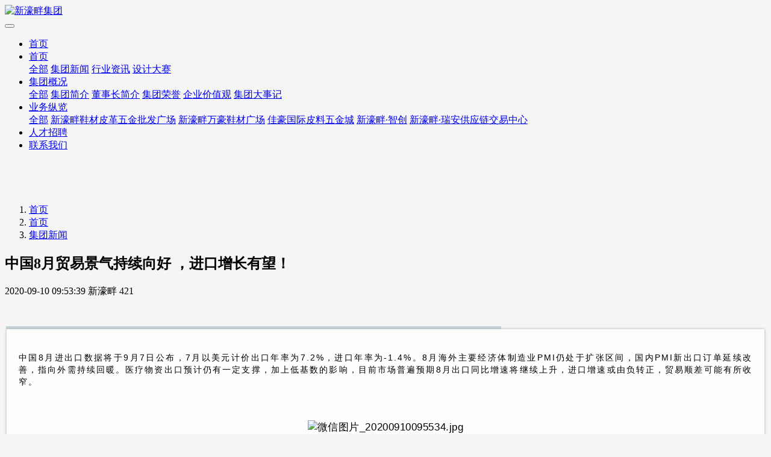

--- FILE ---
content_type: text/html;charset=UTF-8
request_url: http://www.xinhaopan.com/news/shownews.php?id=140
body_size: 47325
content:
<!DOCTYPE HTML>
<html class="" >
<head>
<meta charset="utf-8">
<meta name="renderer" content="webkit">
<meta http-equiv="X-UA-Compatible" content="IE=edge,chrome=1">
<meta name="viewport" content="width=device-width,initial-scale=1.0,maximum-scale=1.0,user-scalable=0,minimal-ui">
<meta name="format-detection" content="telephone=no">
<title>中国8月贸易景气持续向好 ，进口增长有望！-新濠畔集团</title>
<meta name="description" content="中国8月进出口数据将于9月7日公布，7月以美元计价出口年率为7.2%，进口年率为-1.4%。8月海外主要经济体制造业PMI仍处于扩张区间，国内PMI新出口订单延续改善，指向外需持续回暖。医疗物资出口预计仍有一定支撑，加上低基数的影响，目前市场普遍预期8月出口同比增速将继续上升，进口增速或由负转正，贸易顺差可能有所收窄。中信证券(31.040, -0.48, -1.52%)表示，进出口压力最大时期已">
<meta name="keywords" content="新濠畔|鞋材|皮革|五金">
<meta name="generator" content="MetInfo 6.1.3" data-variable="http://www.xinhaopan.com/|cn|cn|mui004|2|18|140" data-user_name="">
<link href="http://www.xinhaopan.com/favicon.ico" rel="shortcut icon" type="image/x-icon">
<link rel="stylesheet" type="text/css" href="http://www.xinhaopan.com/public/ui/v2/static/css/basic.css?1539682716">
<link rel="stylesheet" type="text/css" href="http://www.xinhaopan.com/templates/mui004/cache/shownews_cn.css?1767753902">
<style>
body{
    background-color:#f5f5f5 !important;font-family: !important;}
h1,h2,h3,h4,h5,h6{font-family: !important;}
</style>
<!--[if lte IE 9]>
<script src="http://www.xinhaopan.com/public/ui/v2/static/js/lteie9.js"></script>
<![endif]-->
</head>
<!--[if lte IE 8]>
<div class="text-xs-center m-b-0 bg-blue-grey-100 alert">
    <button type="button" class="close" aria-label="Close" data-dismiss="alert">
        <span aria-hidden="true">×</span>
    </button>
    你正在使用一个 <strong>过时</strong> 的浏览器。请 <a href=https://browsehappy.com/ target=_blank>升级您的浏览器</a>，以提高您的体验。</div>
<![endif]-->
<body>
            <body class="met-navfixed">
    <header class='met-head navbar-fixed-top' m-id='1' m-type="head_nav">
    <nav class="navbar navbar-default box-shadow-none head_nav_met_11_1">
        <div class="container">
            <div class="row">
                <h1 hidden>新濠畔集团</h1>
                <div class="navbar-header pull-xs-left">
                    <a href="http://www.xinhaopan.com/" class="met-logo vertical-align block pull-xs-left p-y-5" title="新濠畔集团">
                        <div class="vertical-align-middle">
                            <img src="http://www.xinhaopan.com/upload/201812/1545897280.png" alt="新濠畔集团"></div>
                    </a>
                </div>
                <button type="button" class="navbar-toggler hamburger hamburger-close collapsed p-x-5 met-nav-toggler" data-target="#met-nav-collapse" data-toggle="collapse">
                    <span class="sr-only"></span>
                    <span class="hamburger-bar"></span>
                </button>
<!-- 会员注册登录 -->
                    
                <!-- 会员注册登录 -->
                <div class="collapse navbar-collapse navbar-collapse-toolbar pull-md-right p-0" id="met-nav-collapse">
                    <ul class="nav navbar-nav navlist">
                        <li class='nav-item'>
                            <a  href="http://www.xinhaopan.com/" title="首页" class="nav-link
                                                            ">首页</a>
                        </li>
                                                                            <li class="nav-item dropdown m-l-30">
                                                            <a
                                target='_blank'                                href="http://www.xinhaopan.com/news/"
                                title="首页"
                                class="nav-link dropdown-toggle active"
                                data-toggle="dropdown" data-hover="dropdown"
                            >
                                                        首页<i class="fa fa-angle-down"></i></a>
                                                            <div class="dropdown-menu dropdown-menu-right secondmenu">
                                                            <a href="http://www.xinhaopan.com/news/"  title="全部" class='navlist-2 dropdown-item nav-parent hidden-lg-up active'>全部</a>
                                                                                                    <a href="http://www.xinhaopan.com/news/news.php?class2=18"  title="集团新闻" class='dropdown-item active navlist-2' target='_self'>集团新闻</a>
                                                                                                                                    <a href="http://www.xinhaopan.com/news/news.php?class2=19"  title="行业资讯" class='dropdown-item  navlist-2' target='_self'>行业资讯</a>
                                                                                                                                    <a href="http://www.xinhaopan.com/news/news.php?class2=20"  title="设计大赛" class='dropdown-item  navlist-2' target='_self'>设计大赛</a>
                                                                                            </div>
                        </li>
                                                                                                    <li class="nav-item dropdown m-l-30">
                                                            <a
                                target='_blank'                                href="http://www.xinhaopan.com/team/"
                                title="集团概况"
                                class="nav-link dropdown-toggle "
                                data-toggle="dropdown" data-hover="dropdown"
                            >
                                                        集团概况<i class="fa fa-angle-down"></i></a>
                                                            <div class="dropdown-menu dropdown-menu-right secondmenu">
                                                            <a href="http://www.xinhaopan.com/team/"  title="全部" class='navlist-2 dropdown-item nav-parent hidden-lg-up '>全部</a>
                                                                                                    <a href="http://www.xinhaopan.com/team/show.php?id=25"  title="集团简介" class='dropdown-item  navlist-2' target='_self'>集团简介</a>
                                                                                                                                    <a href="http://www.xinhaopan.com/team/show.php?id=26"  title="董事长简介" class='dropdown-item  navlist-2' target='_self'>董事长简介</a>
                                                                                                                                    <a href="http://www.xinhaopan.com/team/show.php?id=27"  title="集团荣誉" class='dropdown-item  navlist-2' target='_self'>集团荣誉</a>
                                                                                                                                    <a href="http://www.xinhaopan.com/team/show.php?id=28"  title="企业价值观" class='dropdown-item  navlist-2' target='_self'>企业价值观</a>
                                                                                                                                    <a href="http://www.xinhaopan.com/team/show.php?id=29"  title="集团大事记" class='dropdown-item  navlist-2' target='_self'>集团大事记</a>
                                                                                            </div>
                        </li>
                                                                                                    <li class="nav-item dropdown m-l-30">
                                                            <a
                                target='_self'                                href="http://www.xinhaopan.com/product/"
                                title="业务纵览"
                                class="nav-link dropdown-toggle "
                                data-toggle="dropdown" data-hover="dropdown"
                            >
                                                        业务纵览<i class="fa fa-angle-down"></i></a>
                                                            <div class="dropdown-menu dropdown-menu-right secondmenu">
                                                            <a href="http://www.xinhaopan.com/product/"  title="全部" class='navlist-2 dropdown-item nav-parent hidden-lg-up '>全部</a>
                                                                                                    <a href="http://www.xinhaopan.com/product/showproduct.php?id=1"  title="新濠畔鞋材皮革五金批发广场" class='dropdown-item  navlist-2' target='_self'>新濠畔鞋材皮革五金批发广场</a>
                                                                                                                                    <a href="http://www.xinhaopan.com/product/showproduct.php?id=6"  title="新濠畔万豪鞋材广场" class='dropdown-item  navlist-2' target='_self'>新濠畔万豪鞋材广场</a>
                                                                                                                                    <a href="http://www.xinhaopan.com/product/showproduct.php?id=8"  title="佳豪国际皮料五金城" class='dropdown-item  navlist-2' target='_self'>佳豪国际皮料五金城</a>
                                                                                                                                    <a href="http://www.xinhaopan.com/product/showproduct.php?id=11"  title="新濠畔·智创" class='dropdown-item  navlist-2' target='_self'>新濠畔·智创</a>
                                                                                                                                    <a href="http://www.xinhaopan.com/product/showproduct.php?id=10"  title="新濠畔·瑞安供应链交易中心" class='dropdown-item  navlist-2' target='_self'>新濠畔·瑞安供应链交易中心</a>
                                                                                            </div>
                        </li>
                                                                                                    <li class='nav-item m-l-30'>
                            <a href="http://www.xinhaopan.com/job/" title="人才招聘" class="nav-link " target='_blank'>人才招聘</a>
                        </li>
                                                                                                    <li class='nav-item m-l-30'>
                            <a href="http://www.xinhaopan.com/contact/" title="联系我们" class="nav-link " target='_blank'>联系我们</a>
                        </li>
                                                <!--简繁体切换-->
                        <!--简繁体切换-->
<!--多语言-->
            <!--多语言-->
                    </ul>
                </div>
            </div>
        </div>
    </nav>
</header>

                <div class="banner_met_11_1 page-bg"  m-id='2' m-type="banner">
        <div class="slick-slide">
        <img class="cover-image" src="http://www.xinhaopan.com/upload/202512/1764828755.jpg" srcset='http://www.xinhaopan.com/upload/thumb_src/x_767/1764828755.jpg 767w,http://www.xinhaopan.com/upload/202512/1764828755.jpg' sizes="(max-width: 767px) 767px" alt="" data-height='0|0|0' data-fade="true" data-autoplayspeed=4000>
                            </div>
        <div class="slick-slide">
        <img class="cover-image" src="http://www.xinhaopan.com/upload/202512/1764828713.jpg" srcset='http://www.xinhaopan.com/upload/thumb_src/x_767/1764828713.jpg 767w,http://www.xinhaopan.com/upload/202512/1764828713.jpg' sizes="(max-width: 767px) 767px" alt="" data-height='0|0|0' data-fade="true" data-autoplayspeed=4000>
                            </div>
        <div class="slick-slide">
        <img class="cover-image" src="http://www.xinhaopan.com/upload/202110/1634627888.jpg" srcset='http://www.xinhaopan.com/upload/thumb_src/x_767/1634627888.jpg 767w,http://www.xinhaopan.com/upload/202110/1634627888.jpg' sizes="(max-width: 767px) 767px" alt="" data-height='0|0|0' data-fade="true" data-autoplayspeed=4000>
                            </div>
    </div>


        <div class="location_met_16_1 met-crumbs" m-id='58'>
	<div class="container">
		<div class="row">
			<ol class="breadcrumb m-b-0 subcolumn-crumbs">
				<li class='breadcrumb-item'>
					<a href="http://www.xinhaopan.com/" title="首页" class='icon wb-home'>首页</a>
				</li>
									    						<li class='breadcrumb-item'>
							<a href="http://www.xinhaopan.com/news/" title="首页" class=''>首页</a>
						</li>
														    						<li class='breadcrumb-item'>
							<a href="http://www.xinhaopan.com/news/news.php?class2=18" title="集团新闻" class=''>集团新闻</a>
						</li>
														    							</ol>
		</div>
	</div>
</div>

        <main class="news_list_detail_met_16_1 met-shownews animsition     left">
	<div class="container">
		<div class="row">
		                                <div class="col-md-9 met-shownews-body" m-id='12'>
                <div class="row">
                    					<section class="details-title border-bottom1">
						<h1 class='m-t-10 m-b-5'>中国8月贸易景气持续向好 ，进口增长有望！</h1>
						<div class="info font-weight-300">
							<span>2020-09-10 09:53:39</span>
							<span>新濠畔</span>
                                    							<span>
    								<i class="icon wb-eye m-r-5" aria-hidden="true"></i>
    								<script type='text/javascript' class='met_hits' src="http://www.xinhaopan.com/hits/?lang=cn&type=news&vid=140&list=0"></script>    							</span>
                            						</div>
					</section>
					<section class="met-editor clearfix">
						<section data-role="outer" label="Powered by 135editor.com"><p style="text-align:center; margin-bottom: 0px; padding: 0px; max-width: 100%; clear: both; min-height: 1em; font-size: 17px; letter-spacing: 0.544px; font-family: -apple-system-font, BlinkMacSystemFont, &quot;Helvetica Neue&quot;, &quot;PingFang SC&quot;, &quot;Hiragino Sans GB&quot;, &quot;Microsoft YaHei UI&quot;, &quot;Microsoft YaHei&quot;, Arial, sans-serif; overflow-wrap: break-word !important;"><br/></p><section data-tools="135编辑器" data-id="85410" style="margin: 0px; padding: 0px; max-width: 100%; font-size: 17px; letter-spacing: 0.544px; text-align: justify; font-family: -apple-system-font, BlinkMacSystemFont, &quot;Helvetica Neue&quot;, &quot;PingFang SC&quot;, &quot;Hiragino Sans GB&quot;, &quot;Microsoft YaHei UI&quot;, &quot;Microsoft YaHei&quot;, Arial, sans-serif; overflow-wrap: break-word !important;" class="_135editor"><section style="margin: 10px auto; padding: 0px; max-width: 100%; overflow-wrap: break-word !important;"><section data-width="65%" style="margin: 10px 0px 0px 2px; padding: 0px; max-width: 100%; border-color: rgb(196, 212, 218); color: inherit; height: 5px; width: 65%; background-color: rgb(196, 212, 218); overflow-wrap: break-word !important;"><br style="margin: 0px; padding: 0px; max-width: 100%; overflow-wrap: break-word !important;"/></section><section style="margin: 0px 3px; padding: 20px; max-width: 100%; box-shadow: rgb(170, 170, 170) 0px 0px 4px; background-color: rgb(254, 254, 254); overflow-wrap: break-word !important;"><p style="margin-bottom: 0px; padding: 0px; max-width: 100%; clear: both; min-height: 1em; letter-spacing: 2px; overflow-wrap: break-word !important;"><span style="margin: 0px; padding: 0px; max-width: 100%; font-size: 14px; overflow-wrap: break-word !important;">中国8月进出口数据将于9月7日公布，7月以美元计价出口年率为7.2%，进口年率为-1.4%。8月海外主要经济体制造业PMI仍处于扩张区间，国内PMI新出口订单延续改善，指向外需持续回暖。医疗物资出口预计仍有一定支撑，加上低基数的影响，目前市场普遍预期8月出口同比增速将继续上升，进口增速或由负转正，贸易顺差可能有所收窄。</span></p><p style="margin-bottom: 0px; padding: 0px; max-width: 100%; clear: both; min-height: 1em; overflow-wrap: break-word !important;"><br/></p><p style="text-align:center; margin-bottom: 0px; padding: 0px; max-width: 100%; clear: both; min-height: 1em; overflow-wrap: break-word !important;"><img data-ratio="0.6666666666666666" data-type="jpeg" data-w="522" _width="453px" class="" src="http://www.xinhaopan.com/upload/202009/1599702948735225.jpg" data-fail="0" style="margin: 0px; padding: 0px; max-width: 100%; width: 100%; overflow-wrap: break-word !important; height: auto !important; visibility: visible !important;" title="1599702948735225.jpg" alt="微信图片_20200910095534.jpg"/></p><p style="margin-bottom: 0px; padding: 0px; max-width: 100%; clear: both; min-height: 1em; overflow-wrap: break-word !important;"><br/></p><p style="margin-bottom: 0px; padding: 0px; max-width: 100%; clear: both; min-height: 1em; letter-spacing: 2px; overflow-wrap: break-word !important;"><span style="margin: 0px; padding: 0px; max-width: 100%; font-size: 14px; overflow-wrap: break-word !important;">中信证券(31.040, -0.48, -1.52%)表示，进出口压力最大时期已经过去，预计8月出口增速为8%左右，进口增速为2%左右。7月出口继续修复实现高个位数增长，主要原因是海外复产复工生产景气向上带动国内传统出口需求回升，而医疗物资等出口需求回落，预计该趋势还将持续。由于传统出口商品在出口中占比较大，因此该部分需求的回升对整体出口的带动较为显著。近期中国出口集装箱运价明显攀升，尤其是对美出口运价增长较快，一定程度显示了贸易景气的持续向好。进口方面，国内生产景气8月仍处于扩张区间，且大宗商品价格呈现不同程度的改善，总体利好进口修复实现正增长。海通宏观指出，7月出口高增长一方面由于口罩等防疫物资出口增速仍处高位，另一方面体现了海外多国已从疫情防控为主导转向推进复工复产，服装、鞋类、手机、家具等前期低迷品类出口继续改善。8月新出口订单指数继续走高至49.1%，创1月以来新高，且高于19年同期水平，指向外需持续回暖，加上低基数的影响，预计8月出口同比增速升至13.7%。另外，受益于海外复工复产的推进，加上大宗商品价格的回升，预计8月进口增速转正至4.3%，贸易顺差下行至565亿美元。中金宏观指出，尽管7、8月部分欧美国家疫情出现反复，但居民消费支出回升趋势不改，主要经济体制造业PMI仍处于扩张空间。防疫物资出口贡献不会很快消退。8月中金CMI初值显示，国内工业活动在基建和地产的推动下继续改善。海外经济复苏有利于外需回暖，内需改善可能推动进口反弹。预计出口同比增速从7.2%上升至8.8%，进口同比增速从-1.4%上升至0.9%，贸易顺差从623亿美元缩窄至520亿美元。国泰君(18.780, -0.26, -1.37%)首席经济学家花长春表示，8月主要经济体制造业PMI表现较好，美国荣枯线上继续好转。国内PMI新出口订单延续改善，八大枢纽港集装箱吞吐量表现仍然不差。防疫物资出口8月也将带来一定支撑，预计8月出口增速将达7.3%。进口方面，8月高频数据显示生产端基本维持7月水平，且进口的主要大宗商品价格对金额有所支撑，预计8月进口增速回升至-0.7%，贸易顺差将达517亿美元。华创证券首席宏观分析师张瑜表示，8月我国出口集装箱运价指数仍在上涨，中港协统计的8月中上旬国内主要枢纽港口集装箱吞吐量同比增速仍在高位，PMI新出口订单分项环比上行0.7个百分点至49.1%，出口大概率仍偏强，预计8月出口同比增速为6.9%。进口方面，中港协数据显示，前期进口的低价原油预计7月底将接卸完成，同时铁矿石价格持续走高，因此8月价格因素对进口的负向拖累或将进一步收窄，预计8月进口增长1.1%。</span></p></section></section></section><p style="text-align:center; margin-bottom: 0px; padding: 0px; max-width: 100%; clear: both; min-height: 1em; font-size: 13.3333px; letter-spacing: 1px; font-family: -apple-system-font, BlinkMacSystemFont, &quot;Helvetica Neue&quot;, &quot;PingFang SC&quot;, &quot;Hiragino Sans GB&quot;, &quot;Microsoft YaHei UI&quot;, &quot;Microsoft YaHei&quot;, Arial, sans-serif; overflow-wrap: break-word !important;"><br/></p><p style="text-align:left;margin-right: 8px; margin-bottom: 0px; margin-left: 8px; padding: 0px; max-width: 100%; font-size: 17px; letter-spacing: 0.544px; color: rgb(0, 0, 0); font-family: -webkit-standard; overflow-wrap: break-word !important;"><span style="margin: 0px; padding: 0px; max-width: 100%; color: rgb(89, 89, 89); font-size: 15px; overflow-wrap: break-word !important;">来源 |&nbsp; 中国皮革网</span></p><p><br/></p><p style="text-align:left;"><span style="font-family: arial, helvetica, sans-serif;">温馨提示：如果本公号转载的稿件涉及您的版权、名誉权等问题，请尽快与本公号联系，本公号将依照国家相关法律法规妥善安排处理。</span></p><section class="_135editor" data-tools="135编辑器" data-id="97921"><section style="margin:10px auto;"><section class="assistant" style="display: flex; justify-content: center; align-items: center; height: 0px; overflow: hidden;"></section><section class="assistant" style="width: 100%; height: 1px; background-color: #548dd4; margin-top: 3px; overflow: hidden;" data-width="100%"></section><p style="display:none;">werewrwe</p></section></section><section class="_135editor" data-tools="135编辑器" data-id="97714" style="margin: 0px; padding: 0px; max-width: 100%; color: rgb(62, 62, 62); font-size: 16px; font-family: 微软雅黑; overflow-wrap: break-word !important;"><section style="margin: 10px auto; padding: 0px; max-width: 100%; overflow-wrap: break-word !important;"><section style="margin: 0px; padding: 6px; max-width: 100%; border: 1px solid rgb(84, 141, 212); overflow-wrap: break-word !important;"><section style="margin: 0px; padding: 6px; max-width: 100%; text-align: center; overflow-wrap: break-word !important;"><section style="margin: 0px; padding: 0px; max-width: 100%; display: inline-block; overflow-wrap: break-word !important;"><section class="_135editor" style="margin: 0px; padding: 0px; max-width: 100%; overflow-wrap: break-word !important;"><p style="text-align:center;margin-bottom: 0px; padding: 0px; max-width: 100%; clear: both; min-height: 1em; overflow-wrap: break-word !important;"><img src="http://www.xinhaopan.com/upload/202009/1599702913507215.png"  data-ratio="0.8526912181303116" data-w="353" width="128" height="109" style="margin: 0px; padding: 0px; max-width: 100%; height: 109px; width: 128px; overflow-wrap: break-word !important;"/ alt="图片关键词"></p></section><p style="text-align:justify; margin-bottom: 0px; padding: 0px; max-width: 100%; clear: both; min-height: 1em; text-indent: 2em; overflow-wrap: break-word !important;">&nbsp;广东新濠畔集团有限公司是集开发、管理专业市场及构建鞋业全产业链服务平台，开发建设大型制鞋产业服务园区项目的综合性商业投资公司，经营领域涉及房地产、电子商务和物业管理等。新濠畔开创了中国鞋业专业市场的里程碑，是中国鞋材行业的代名词和风向标，也是中国最大的鞋业材料供应商。</p><section class="_135editor" data-tools="135编辑器" data-id="95447" style="margin: 0px; padding: 0px; max-width: 100%; overflow-wrap: break-word !important;"><section data-width="100%" style="margin: 1em auto; padding: 0px; max-width: 100%; width: 100%; overflow-wrap: break-word !important;"><section style="margin: 0px auto; padding: 0px; max-width: 100%; width: 40px; background: rgb(254, 254, 254); transform: rotate(0deg); overflow-wrap: break-word !important;"><img class="assistant" data-ishape="square" data-ipos="center-top" src="https://image2.135editor.com/cache/remote/aHR0cHM6Ly9tbWJpei5xbG9nby5jbi9tbWJpel9naWYvN1FSVHZrSzJxQzZLdVlnN0dkakhtSnZnZ2JpY0ptZHRWRGpnRXJRUWdFRlFBcFNhTEhOUktJaWFrYUF3RmRiTkRjbHVMVGRPWGpiTmlhMnhRY2paU2hSalEvMD93eF9mbXQ9Z2lm" data-ratio="0.625" data-w="32" style="margin: 0px auto; padding: 0px; max-width: 100%; width: 30px; display: block; overflow-wrap: break-word !important; height: auto !important;"/ alt="图片关键词"></section><section style="margin: -10px 0px 0px; padding: 1em; max-width: 100%; border: 1px solid rgb(51, 51, 51); overflow-wrap: break-word !important;"><section data-autoskip="1" class="135brush" style="margin: 0px; padding: 0px; max-width: 100%; text-align: justify; line-height: 1.75em; letter-spacing: 1.5px; font-size: 14px; color: rgb(51, 51, 51); overflow-wrap: break-word !important;"><p style="margin-bottom: 0px; padding: 0px; max-width: 100%; clear: both; min-height: 1em; overflow-wrap: break-word !important;"><span style="margin: 0px; padding: 0px; max-width: 100%; font-size: 16px; overflow-wrap: break-word !important;">新濠畔鞋材皮革五金批发市场：</span></p><p style="margin-bottom: 0px; padding: 0px; max-width: 100%; clear: both; min-height: 1em; overflow-wrap: break-word !important;"><span style="margin: 0px; padding: 0px; max-width: 100%; font-size: 16px; overflow-wrap: break-word !important;">主营真皮、超纤、五金、特殊材料、PU、布料、辅料、编织等</span></p><section class="_135editor" data-tools="135编辑器" data-id="89343" style="margin: 0px; padding: 0px; max-width: 100%; overflow-wrap: break-word !important;"><section data-width="100%" style="margin: 0px; padding: 0px; max-width: 100%; width: 100%; height: 25px; line-height: 25px; overflow-wrap: break-word !important;"><section style="margin: 0px; padding: 0px; max-width: 100%; width: 24px; height: 24px; overflow: hidden; display: inline-block; float: left; overflow-wrap: break-word !important;"><section style="margin: 0px 0px 0px -1px; padding: 0px; max-width: 100%; width: 25px; height: 25px; background-color: rgb(131, 201, 107); overflow-wrap: break-word !important;"><img src="https://image2.135editor.com/cache/remote/aHR0cHM6Ly9tbWJpei5xbG9nby5jbi9tbWJpel9wbmcvZmdua3hmR25ua1R4Qld4TjJCRUpadmZtcGtrOFJ2WFlCaWFscWVuNmlic2NXUGdqSUxHYVN6WUppY2xzMEpYak5iR2ttVWFLdzVpYWxGaWF0a2M0S3lUNWwwUS8wP3d4X2ZtdD1wbmc=" data-ratio="1" data-w="30" style="margin: 0px; padding: 0px; max-width: 100%; width: 25px; display: block; overflow-wrap: break-word !important; height: auto !important;"/ alt="图片关键词"></section></section><section class="135brush" data-brushtype="text" style="margin: 0px 0px 0px 5px; padding: 0px; max-width: 100%; float: left; display: inline-block; height: 25px; font-size: 16px; overflow-wrap: break-word !important;"><span style="margin: 0px; padding: 0px; max-width: 100%; overflow-wrap: break-word !important;">020—86513666</span></section></section></section><p style="margin-bottom: 0px; padding: 0px; max-width: 100%; clear: both; min-height: 1em; overflow-wrap: break-word !important;"><span style="font-size: 16px;">地址：广州市越秀区站西路39号</span></p><p style="margin-bottom: 0px; padding: 0px; max-width: 100%; clear: both; min-height: 1em; overflow-wrap: break-word !important;"><br/></p><p style="margin-bottom: 0px; padding: 0px; max-width: 100%; clear: both; min-height: 1em; overflow-wrap: break-word !important;"><span style="margin: 0px; padding: 0px; max-width: 100%; caret-color: red; font-size: 16px; overflow-wrap: break-word !important;">新濠畔万豪鞋材广场：<br style="margin: 0px; padding: 0px; max-width: 100%; overflow-wrap: break-word !important;"/></span></p><p style="margin-bottom: 0px; padding: 0px; max-width: 100%; clear: both; min-height: 1em; overflow-wrap: break-word !important;"><span style="margin: 0px; padding: 0px; max-width: 100%; caret-color: red; font-size: 16px; overflow-wrap: break-word !important;">主营全品类超纤、PU、编织、特殊材料等</span></p><section class="_135editor" data-tools="135编辑器" data-id="89343" style="margin: 0px; padding: 0px; max-width: 100%; overflow-wrap: break-word !important;"><section data-width="100%" style="margin: 0px; padding: 0px; max-width: 100%; width: 100%; height: 25px; line-height: 25px; overflow-wrap: break-word !important;"><section style="margin: 0px; padding: 0px; max-width: 100%; width: 24px; height: 24px; overflow: hidden; display: inline-block; float: left; overflow-wrap: break-word !important;"><section style="margin: 0px 0px 0px -1px; padding: 0px; max-width: 100%; width: 25px; height: 25px; background-color: rgb(131, 201, 107); overflow-wrap: break-word !important;"><img src="https://image2.135editor.com/cache/remote/aHR0cHM6Ly9tbWJpei5xbG9nby5jbi9tbWJpel9wbmcvZmdua3hmR25ua1R4Qld4TjJCRUpadmZtcGtrOFJ2WFlCaWFscWVuNmlic2NXUGdqSUxHYVN6WUppY2xzMEpYak5iR2ttVWFLdzVpYWxGaWF0a2M0S3lUNWwwUS8wP3d4X2ZtdD1wbmc=" data-ratio="1" data-w="30" style="margin: 0px; padding: 0px; max-width: 100%; width: 25px; display: block; overflow-wrap: break-word !important; height: auto !important;"/ alt="图片关键词"></section></section><section class="135brush" data-brushtype="text" style="margin: 0px 0px 0px 5px; padding: 0px; max-width: 100%; float: left; display: inline-block; height: 25px; font-size: 16px; overflow-wrap: break-word !important;"><span style="margin: 0px; padding: 0px; max-width: 100%; caret-color: red; overflow-wrap: break-word !important;">020—86503999<br style="margin: 0px; padding: 0px; max-width: 100%; overflow-wrap: break-word !important;"/></span></section></section></section><p style="margin-bottom: 0px; padding: 0px; max-width: 100%; clear: both; min-height: 1em; overflow-wrap: break-word !important;"><span style="font-size: 16px;"></span><span style="font-size: 16px;">地址：广州市越秀区广园西路21号</span></p><p style="margin-bottom: 0px; padding: 0px; max-width: 100%; clear: both; min-height: 1em; overflow-wrap: break-word !important;"><br/></p><p style="margin-bottom: 0px; padding: 0px; max-width: 100%; clear: both; min-height: 1em; overflow-wrap: break-word !important;"><span style="margin: 0px; padding: 0px; max-width: 100%; font-size: 16px; overflow-wrap: break-word !important;">广州佳豪国际皮料五金城：</span></p><p style="margin-bottom: 0px; padding: 0px; max-width: 100%; clear: both; min-height: 1em; overflow-wrap: break-word !important;"><span style="margin: 0px; padding: 0px; max-width: 100%; font-size: 16px; overflow-wrap: break-word !important;">主营中高端箱包五金、牛皮、羊皮、拉链、辅料、PU、超纤、箱包里布、织带等</span></p><section class="_135editor" data-tools="135编辑器" data-id="89343" style="margin: 0px; padding: 0px; max-width: 100%; overflow-wrap: break-word !important;"><section data-width="100%" style="margin: 0px; padding: 0px; max-width: 100%; width: 100%; height: 25px; line-height: 25px; overflow-wrap: break-word !important;"><section style="margin: 0px; padding: 0px; max-width: 100%; width: 24px; height: 24px; overflow: hidden; display: inline-block; float: left; overflow-wrap: break-word !important;"><section style="margin: 0px 0px 0px -1px; padding: 0px; max-width: 100%; width: 25px; height: 25px; background-color: rgb(131, 201, 107); overflow-wrap: break-word !important;"><img src="https://image2.135editor.com/cache/remote/aHR0cHM6Ly9tbWJpei5xbG9nby5jbi9tbWJpel9wbmcvZmdua3hmR25ua1R4Qld4TjJCRUpadmZtcGtrOFJ2WFlCaWFscWVuNmlic2NXUGdqSUxHYVN6WUppY2xzMEpYak5iR2ttVWFLdzVpYWxGaWF0a2M0S3lUNWwwUS8wP3d4X2ZtdD1wbmc=" data-ratio="1" data-w="30" style="margin: 0px; padding: 0px; max-width: 100%; width: 25px; display: block; overflow-wrap: break-word !important; height: auto !important;"/ alt="图片关键词"></section></section><section class="135brush" data-brushtype="text" style="margin: 0px 0px 0px 5px; padding: 0px; max-width: 100%; float: left; display: inline-block; height: 25px; font-size: 16px; overflow-wrap: break-word !important;"><span style="margin: 0px; padding: 0px; max-width: 100%; overflow-wrap: break-word !important;">020—86580962</span></section></section></section><p style="margin-bottom: 0px; padding: 0px; max-width: 100%; clear: both; min-height: 1em; overflow-wrap: break-word !important;"><span style="font-size: 16px;">地址：广州市白云区三元里大道228号</span></p><p style="margin-bottom: 0px; padding: 0px; max-width: 100%; clear: both; min-height: 1em; overflow-wrap: break-word !important;"><br/></p><p style="margin-bottom: 0px; padding: 0px; max-width: 100%; clear: both; min-height: 1em; overflow-wrap: break-word !important;"><span style="margin: 0px; padding: 0px; max-width: 100%; font-size: 16px; overflow-wrap: break-word !important;">新濠畔瑶台广场：</span></p><p style="text-align:left; margin-bottom: 0px; padding: 0px; max-width: 100%; clear: both; min-height: 1em; overflow-wrap: break-word !important;"><span style="margin: 0px; padding: 0px; max-width: 100%; font-size: 16px; overflow-wrap: break-word !important;">主营皮胚、树膏皮、男女箱包各式头、二层真皮等</span></p><section class="_135editor" data-tools="135编辑器" data-id="89343" style="margin: 0px; padding: 0px; max-width: 100%; overflow-wrap: break-word !important;"><section data-width="100%" style="margin: 0px; padding: 0px; max-width: 100%; width: 100%; height: 25px; line-height: 25px; overflow-wrap: break-word !important;"><section style="margin: 0px; padding: 0px; max-width: 100%; width: 24px; height: 24px; overflow: hidden; display: inline-block; float: left; overflow-wrap: break-word !important;"><section style="margin: 0px 0px 0px -1px; padding: 0px; max-width: 100%; width: 25px; height: 25px; background-color: rgb(131, 201, 107); overflow-wrap: break-word !important;"><img src="https://image2.135editor.com/cache/remote/aHR0cHM6Ly9tbWJpei5xbG9nby5jbi9tbWJpel9wbmcvZmdua3hmR25ua1R4Qld4TjJCRUpadmZtcGtrOFJ2WFlCaWFscWVuNmlic2NXUGdqSUxHYVN6WUppY2xzMEpYak5iR2ttVWFLdzVpYWxGaWF0a2M0S3lUNWwwUS8wP3d4X2ZtdD1wbmc=" data-ratio="1" data-w="30" style="margin: 0px; padding: 0px; max-width: 100%; width: 25px; display: block; overflow-wrap: break-word !important; height: auto !important;"/ alt="图片关键词"></section></section><section class="135brush" data-brushtype="text" style="margin: 0px 0px 0px 5px; padding: 0px; max-width: 100%; float: left; display: inline-block; height: 25px; font-size: 16px; overflow-wrap: break-word !important;"><span style="margin: 0px; padding: 0px; max-width: 100%; caret-color: red; overflow-wrap: break-word !important;">020—86388028</span></section></section></section><p style="text-align:left; margin-bottom: 0px; padding: 0px; max-width: 100%; clear: both; min-height: 1em; overflow-wrap: break-word !important;"><span style="font-size: 16px;">地址：广州市广园西路332号</span></p></section></section></section></section></section><section class="assistant" style="margin: 0px; padding: 2px 0px; max-width: 100%; display: flex; justify-content: flex-end; align-items: center; overflow-wrap: break-word !important;"><section style="margin: 0px; padding: 0px; max-width: 100%; border: 1px solid rgb(84, 141, 212); display: inline-block; overflow-wrap: break-word !important;"><section class="assistant" style="margin: 0px; padding: 0px; max-width: 100%; width: 0px; height: 6px; border-bottom: 6px solid transparent; border-left: 6px solid transparent; overflow: hidden; overflow-wrap: break-word !important;"></section></section><section style="margin: 0px 0px 0px 3px; padding: 0px; max-width: 100%; border: 1px solid rgb(84, 141, 212); display: inline-block; overflow-wrap: break-word !important;"><section class="assistant" style="margin: 0px; padding: 0px; max-width: 100%; width: 0px; height: 6px; border-bottom: 6px solid transparent; border-right: 6px solid rgb(84, 141, 212); overflow: hidden; overflow-wrap: break-word !important;"></section></section><section style="margin: 0px 0px 0px 3px; padding: 0px; max-width: 100%; border: 1px solid rgb(84, 141, 212); display: inline-block; overflow-wrap: break-word !important;"><section class="assistant" style="margin: 0px; padding: 0px; max-width: 100%; width: 0px; height: 6px; border-bottom: 6px solid rgb(84, 141, 212); border-left: 6px solid rgb(84, 141, 212); overflow: hidden; overflow-wrap: break-word !important;"></section></section></section></section></section></section></section><p style="width: 100%; line-height: 0; margin-top: -1px;"><img src="http://www.xinhaopan.com/upload/202009/1599702916899257.jpg" style="display: block; width: 100%; line-height: 0; margin: 0px auto;" data-ratio="0.4255555555555556" data-width="100%" data-op="change" title="图怪兽_884c8976b920ed8e27fdb98911a6c114_81160.jpg"  data-w="900"/ alt="图片关键词"></p><section style="width: 100%; line-height: 0; margin-top: -1px;" data-width="100%"><br/></section><section style="width: 100%; line-height: 0; margin-top: -1px;" data-width="100%"><section class="_135editor" data-tools="135编辑器" data-id="9579"><section><section style="width: 100%; line-height: 0; margin-top: -1px;" data-width="100%"><img src="http://www.xinhaopan.com/upload/202009/1599702917697643.jpg" style="display: block; width: 100%; line-height: 0; margin: 0px auto;" data-ratio="0.7115749525616698" data-w="527" data-width="100%"/ alt="图片关键词"></section><section style="width: 100%; line-height: 0; margin-top: -1px;" data-width="100%"><img src="http://www.xinhaopan.com/upload/202009/1599702917454252.jpg" style="display: block; width: 100%; line-height: 0; margin: 0px auto;" data-ratio="0.7115749525616698" data-w="527" data-width="100%"/ alt="图片关键词"></section></section></section></section></section><p><br/></p>					</section>
                                                    					        <div class='met-page p-y-30 border-top1'>
    <div class="container p-t-30 ">
    <ul class="pagination block blocks-2"'>
        <li class='page-item m-b-0 '>
            <a href='http://www.xinhaopan.com/news/shownews.php?id=141' title="政策新报 | 广州提出66条措施支持粤港澳大湾区金融发展" class='page-link text-truncate'>
                上一页                <span aria-hidden="true" class='hidden-xs-down'>: 政策新报 | 广州提出66条措施支持粤港澳大湾区金融发展</span>
            </a>
        </li>
        <li class='page-item m-b-0 '>
            <a href='http://www.xinhaopan.com/news/shownews.php?id=139' title="广东省五一劳动奖章等你来拿！错过再等三年！！！" class='page-link pull-xs-right text-truncate'>
                下一页                <span aria-hidden="true" class='hidden-xs-down'>: 广东省五一劳动奖章等你来拿！错过再等三年！！！</span>
            </a>
        </li>
    </ul>
</div>
</div>
				</div>
        </div>
            
            <div class="col-md-3">
	<div class="row">
<aside class="sidebar_met_16_1 met-sidebar panel panel-body m-b-0" boxmh-h m-id='30' m-type='nocontent'>
	<form class='sidebar-search' method='get' action="http://www.xinhaopan.com/search/search.php">
		<input type='hidden' name='lang' value='cn' />
		<input type='hidden' name='class1' value='2' />
		<div class="form-group">
			<div class="input-search">
				<button type="submit" class="input-search-btn">
					<i class="icon wb-search" aria-hidden="true"></i>
				</button>
				<input type="text" class="form-control" name="searchword" placeholder="search">
			</div>
		</div>
	</form>
	    	<ul class="sidebar-column list-icons">
				<li>
			<a href="http://www.xinhaopan.com/news/" title="首页" class="    " target='_blank'>首页</a>
		</li>
				<li>
			    			<a href="http://www.xinhaopan.com/news/news.php?class2=18" title="集团新闻" class='active'>集团新闻</a>
	        		</li>
				<li>
			    			<a href="http://www.xinhaopan.com/news/news.php?class2=19" title="行业资讯" class=''>行业资讯</a>
	        		</li>
				<li>
			    			<a href="http://www.xinhaopan.com/news/news.php?class2=20" title="设计大赛" class=''>设计大赛</a>
	        		</li>
					</ul>
		    	<div class="sidebar-news-list recommend">
		<h3 class='font-size-16 m-0'>为你推荐</h3>
		<ul class="list-group list-group-bordered m-t-10 m-b-0">
								<li class="list-group-item">
				<a href="http://www.xinhaopan.com/news/shownews.php?id=268" title="时尚与产业深度融合：新濠畔集团助力广东鞋业链接全球设计前沿" target=_self>时尚与产业深度融合：新濠畔集团助力广东鞋业链接全球设计前沿</a>
			</li>
						<li class="list-group-item">
				<a href="http://www.xinhaopan.com/news/shownews.php?id=267" title="最高荣誉加身！新濠畔刘穗龙领航，集团及旗下商户闪耀广州鞋业商会二十周年盛典" target=_self>最高荣誉加身！新濠畔刘穗龙领航，集团及旗下商户闪耀广州鞋业商会二十周年盛典</a>
			</li>
						<li class="list-group-item">
				<a href="http://www.xinhaopan.com/news/shownews.php?id=266" title="新濠畔迎国际新力量：寰尚鞋业开业，携手共谱中巴鞋业新篇" target=_self>新濠畔迎国际新力量：寰尚鞋业开业，携手共谱中巴鞋业新篇</a>
			</li>
						<li class="list-group-item">
				<a href="http://www.xinhaopan.com/news/shownews.php?id=264" title="新濠畔闪耀湾区，双奖荣膺共启时尚产业新纪元" target=_self>新濠畔闪耀湾区，双奖荣膺共启时尚产业新纪元</a>
			</li>
						<li class="list-group-item">
				<a href="http://www.xinhaopan.com/news/shownews.php?id=262" title="第二十九届(2026)“新濠畔·真皮  标志杯”中国国际鞋类设计大赛开启" target=_self>第二十九届(2026)“新濠畔·真皮  标志杯”中国国际鞋类设计大赛开启</a>
			</li>
					</ul>
	</div>
	</aside>
</div>
</div>
		</div>
    </div>
</main>

                                                               <footer class="link_met_11_1 text-xs-center" m-id='50' m-type="link">
                <div class="container p-y-15">
                    <ul class="breadcrumb p-0 link-img m-0">
                        <li class='breadcrumb-item'>友情链接 :</li>
                                                    <li class='breadcrumb-item     split'>
                                <a href="http://www.chinaleather.org/" title="中国皮革协会"  target="_blank">
                                                                                <span>中国皮革协会</span>
                                                                    </a>
                            </li>
                                                    <li class='breadcrumb-item     split'>
                                <a href="http://hkjum640427.51sole.com/" title="广东鞋业厂商会"  target="_blank">
                                                                                <span>广东鞋业厂商会</span>
                                                                    </a>
                            </li>
                                                    <li class='breadcrumb-item     split'>
                                <a href="http://www.gdsma.acshoes.com/" title="广东省鞋材行业协会"  target="_blank">
                                                                                <span>广东省鞋材行业协会</span>
                                                                    </a>
                            </li>
                                                    <li class='breadcrumb-item     split'>
                                <a href="https://mp.weixin.qq.com/s?__biz=MzI1NzM5MTgyMQ%3D%3D&idx=1&mid=100000284&sn=973365caff59edb8087aa6539a0ae90b" title="广州市越秀区矿泉商会"  target="_blank">
                                                                                <span>广州市越秀区矿泉商会</span>
                                                                    </a>
                            </li>
                                            </ul>
                </div>
            </footer>
            
        <footer class='foot_info_met_11_1 p-y-20' m-id='22' m-type="foot">
    <div class="container text-xs-center">
                    <p class="m-b-0">版权所有 新濠畔集团</p>
                                        <p class="m-b-0">020-36126073</p>
                            <p class="m-b-0"><p><a href="http://www.beian.gov.cn/portal/registerSystemInfo?recordcode=44010402002736" target="_blank" textvalue="只支持选中一个链接时生效" style="text-decoration: none;"><span style="color: rgb(61, 61, 61); font-family: " pingfang="" helvetica="" hiragino="" sans="" microsoft="" yahei="" font-size:=""><img src="http://www.xinhaopan.com/upload/202204/1650504858159828.png" title="图片关键词" alt="图片关键词"/><span style="text-decoration: none; color: rgb(0, 176, 240);">粤公网安备 44010402002736号</span></span></a><span style="color: rgb(61, 61, 61); font-family: " pingfang="" helvetica="" hiragino="" sans="" microsoft="" yahei="" font-size:="">&nbsp;&nbsp; &nbsp;&nbsp;<a href="http://beian.miit.gov.cn" target="_blank" textvalue="粤ICP备2022040402号-1 粤ICP备2022040402号-2">粤ICP备2022040402号-1 粤ICP备2022040402号-2</a></span></p></p>
                            <div class="powered_by_metinfo">
            Powered&nbsp;by&nbsp;
            <a href="http://www.MetInfo.cn/#copyright" target="_blank" title="$lang_Info1">MetInfo</a>
            &nbsp;6.1.3        </div>
<!--简繁体切换-->
                        <!--简繁体切换-->
<!--多语言-->
            <!--多语言-->
    </div>
</footer>

        <button type="button" class="btn btn-icon btn-primary btn-squared back_top_met_16_1 met-scroll-top" hidden m-id='51' m-type='nocontent'>
	<i class="icon wb-chevron-up" aria-hidden="true"></i>
</button>

<input type="hidden" name="met_lazyloadbg" value="">
<script src="http://www.xinhaopan.com/public/ui/v2/static/js/basic.js?1539682716"></script>
<script>
var metpagejs="http://www.xinhaopan.com/templates/mui004/cache/shownews_cn.js?1767753902";
if(typeof jQuery != "undefined"){
    metPageJs(metpagejs);
}else{
    var metPageInterval=setInterval(function(){
        if(typeof jQuery != "undefined"){
            metPageJs(metpagejs);
            clearInterval(metPageInterval);
        }
    },50)
}
</script>
<script src="http://www.xinhaopan.com/cache/lang_json_cn.js?1767753754"></script>
</body>
</html>

--- FILE ---
content_type: text/html;charset=utf-8
request_url: http://www.xinhaopan.com/hits/?lang=cn&type=news&vid=140&list=0
body_size: 21
content:
document.write('421')